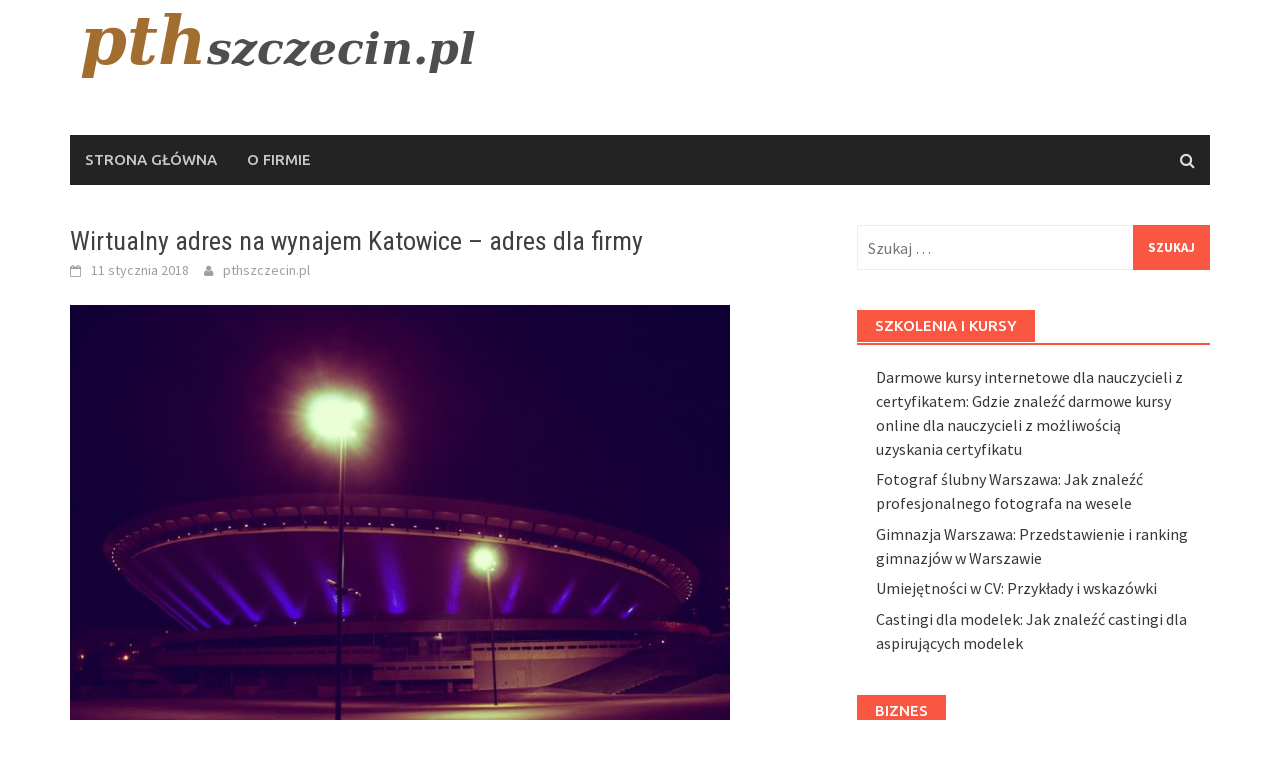

--- FILE ---
content_type: text/html; charset=UTF-8
request_url: https://pthszczecin.pl/wirtualny-adres-na-wynajem-katowice-adres-dla-firmy/
body_size: 79724
content:

<!DOCTYPE html>
<html lang="pl-PL">
<head>
<meta charset="UTF-8">
<meta name="viewport" content="width=device-width, initial-scale=1">
<link rel="profile" href="https://gmpg.org/xfn/11">
<link rel="pingback" href="https://pthszczecin.pl/xmlrpc.php">
<meta name='robots' content='index, follow, max-image-preview:large, max-snippet:-1, max-video-preview:-1' />

	<!-- This site is optimized with the Yoast SEO plugin v26.8 - https://yoast.com/product/yoast-seo-wordpress/ -->
	<title>Wirtualny adres na wynajem Katowice - adres dla firmy - Szkolenia firmowe</title>
	<link rel="canonical" href="https://pthszczecin.pl/wirtualny-adres-na-wynajem-katowice-adres-dla-firmy/" />
	<meta property="og:locale" content="pl_PL" />
	<meta property="og:type" content="article" />
	<meta property="og:title" content="Wirtualny adres na wynajem Katowice - adres dla firmy - Szkolenia firmowe" />
	<meta property="og:description" content="Większość z nas wyobraża sobie założenie firmy poprzez wynajęcie lokalu, w którym będzie można rozpocząć prowadzenie działalności. Obecnie dużą rolę w gospodarce i" />
	<meta property="og:url" content="https://pthszczecin.pl/wirtualny-adres-na-wynajem-katowice-adres-dla-firmy/" />
	<meta property="og:site_name" content="Szkolenia firmowe" />
	<meta property="article:published_time" content="2018-01-11T14:56:05+00:00" />
	<meta property="article:modified_time" content="2018-06-05T13:56:40+00:00" />
	<meta property="og:image" content="https://pthszczecin.pl/wp-content/uploads/2018/06/katowice_1528206986.jpg" />
	<meta property="og:image:width" content="1280" />
	<meta property="og:image:height" content="853" />
	<meta property="og:image:type" content="image/jpeg" />
	<meta name="author" content="pthszczecin.pl" />
	<meta name="twitter:card" content="summary_large_image" />
	<script type="application/ld+json" class="yoast-schema-graph">{"@context":"https://schema.org","@graph":[{"@type":"Article","@id":"https://pthszczecin.pl/wirtualny-adres-na-wynajem-katowice-adres-dla-firmy/#article","isPartOf":{"@id":"https://pthszczecin.pl/wirtualny-adres-na-wynajem-katowice-adres-dla-firmy/"},"author":{"name":"pthszczecin.pl","@id":"https://pthszczecin.pl/#/schema/person/28452502c5135915fb74d3cfa22d43c0"},"headline":"Wirtualny adres na wynajem Katowice &#8211; adres dla firmy","datePublished":"2018-01-11T14:56:05+00:00","dateModified":"2018-06-05T13:56:40+00:00","mainEntityOfPage":{"@id":"https://pthszczecin.pl/wirtualny-adres-na-wynajem-katowice-adres-dla-firmy/"},"wordCount":214,"image":{"@id":"https://pthszczecin.pl/wirtualny-adres-na-wynajem-katowice-adres-dla-firmy/#primaryimage"},"thumbnailUrl":"https://pthszczecin.pl/wp-content/uploads/2018/06/katowice_1528206986.jpg","keywords":["sala konferencyjna warszawa","sale szkoleniowe w centrum","szkolenia autoprezentacja","szkolenia bhp","szkolenia dla branży farmaceutycznej","szkolenia eksperckie","szkolenia handlowe","szkolenia prawo farmaceutyczne","szkolenia techniki sprzedaży","szkolenie administracja","szkolenie negocjacje biznesowe","szkolenie zarządzanie zespołem","trener personalny kurs w krakowie","trener personalny kurs wrocław","wirtualny adres w Krakowie","wynajęcie siedziby firmy kraków","zamknięte sprzedażowe szkolenia dla handlowców i bezrobotnych"],"articleSection":["Biznes"],"inLanguage":"pl-PL"},{"@type":"WebPage","@id":"https://pthszczecin.pl/wirtualny-adres-na-wynajem-katowice-adres-dla-firmy/","url":"https://pthszczecin.pl/wirtualny-adres-na-wynajem-katowice-adres-dla-firmy/","name":"Wirtualny adres na wynajem Katowice - adres dla firmy - Szkolenia firmowe","isPartOf":{"@id":"https://pthszczecin.pl/#website"},"primaryImageOfPage":{"@id":"https://pthszczecin.pl/wirtualny-adres-na-wynajem-katowice-adres-dla-firmy/#primaryimage"},"image":{"@id":"https://pthszczecin.pl/wirtualny-adres-na-wynajem-katowice-adres-dla-firmy/#primaryimage"},"thumbnailUrl":"https://pthszczecin.pl/wp-content/uploads/2018/06/katowice_1528206986.jpg","datePublished":"2018-01-11T14:56:05+00:00","dateModified":"2018-06-05T13:56:40+00:00","author":{"@id":"https://pthszczecin.pl/#/schema/person/28452502c5135915fb74d3cfa22d43c0"},"breadcrumb":{"@id":"https://pthszczecin.pl/wirtualny-adres-na-wynajem-katowice-adres-dla-firmy/#breadcrumb"},"inLanguage":"pl-PL","potentialAction":[{"@type":"ReadAction","target":["https://pthszczecin.pl/wirtualny-adres-na-wynajem-katowice-adres-dla-firmy/"]}]},{"@type":"ImageObject","inLanguage":"pl-PL","@id":"https://pthszczecin.pl/wirtualny-adres-na-wynajem-katowice-adres-dla-firmy/#primaryimage","url":"https://pthszczecin.pl/wp-content/uploads/2018/06/katowice_1528206986.jpg","contentUrl":"https://pthszczecin.pl/wp-content/uploads/2018/06/katowice_1528206986.jpg","width":1280,"height":853,"caption":"tookapic / Pixabay"},{"@type":"BreadcrumbList","@id":"https://pthszczecin.pl/wirtualny-adres-na-wynajem-katowice-adres-dla-firmy/#breadcrumb","itemListElement":[{"@type":"ListItem","position":1,"name":"Strona główna","item":"https://pthszczecin.pl/"},{"@type":"ListItem","position":2,"name":"Wirtualny adres na wynajem Katowice &#8211; adres dla firmy"}]},{"@type":"WebSite","@id":"https://pthszczecin.pl/#website","url":"https://pthszczecin.pl/","name":"Szkolenia firmowe","description":"doradztwo zawodowe","potentialAction":[{"@type":"SearchAction","target":{"@type":"EntryPoint","urlTemplate":"https://pthszczecin.pl/?s={search_term_string}"},"query-input":{"@type":"PropertyValueSpecification","valueRequired":true,"valueName":"search_term_string"}}],"inLanguage":"pl-PL"},{"@type":"Person","@id":"https://pthszczecin.pl/#/schema/person/28452502c5135915fb74d3cfa22d43c0","name":"pthszczecin.pl","image":{"@type":"ImageObject","inLanguage":"pl-PL","@id":"https://pthszczecin.pl/#/schema/person/image/","url":"https://secure.gravatar.com/avatar/bfd83fde509db3de9c690690b87690711d492ee9717552382212a506974c8308?s=96&d=mm&r=g","contentUrl":"https://secure.gravatar.com/avatar/bfd83fde509db3de9c690690b87690711d492ee9717552382212a506974c8308?s=96&d=mm&r=g","caption":"pthszczecin.pl"},"url":"https://pthszczecin.pl/author/pthszczecin-pl/"}]}</script>
	<!-- / Yoast SEO plugin. -->


<link rel='dns-prefetch' href='//fonts.googleapis.com' />
<link rel="alternate" type="application/rss+xml" title="Szkolenia firmowe &raquo; Kanał z wpisami" href="https://pthszczecin.pl/feed/" />
<link rel="alternate" type="application/rss+xml" title="Szkolenia firmowe &raquo; Kanał z komentarzami" href="https://pthszczecin.pl/comments/feed/" />
<link rel="alternate" title="oEmbed (JSON)" type="application/json+oembed" href="https://pthszczecin.pl/wp-json/oembed/1.0/embed?url=https%3A%2F%2Fpthszczecin.pl%2Fwirtualny-adres-na-wynajem-katowice-adres-dla-firmy%2F" />
<link rel="alternate" title="oEmbed (XML)" type="text/xml+oembed" href="https://pthszczecin.pl/wp-json/oembed/1.0/embed?url=https%3A%2F%2Fpthszczecin.pl%2Fwirtualny-adres-na-wynajem-katowice-adres-dla-firmy%2F&#038;format=xml" />
<style id='wp-img-auto-sizes-contain-inline-css' type='text/css'>
img:is([sizes=auto i],[sizes^="auto," i]){contain-intrinsic-size:3000px 1500px}
/*# sourceURL=wp-img-auto-sizes-contain-inline-css */
</style>
<style id='wp-emoji-styles-inline-css' type='text/css'>

	img.wp-smiley, img.emoji {
		display: inline !important;
		border: none !important;
		box-shadow: none !important;
		height: 1em !important;
		width: 1em !important;
		margin: 0 0.07em !important;
		vertical-align: -0.1em !important;
		background: none !important;
		padding: 0 !important;
	}
/*# sourceURL=wp-emoji-styles-inline-css */
</style>
<style id='wp-block-library-inline-css' type='text/css'>
:root{--wp-block-synced-color:#7a00df;--wp-block-synced-color--rgb:122,0,223;--wp-bound-block-color:var(--wp-block-synced-color);--wp-editor-canvas-background:#ddd;--wp-admin-theme-color:#007cba;--wp-admin-theme-color--rgb:0,124,186;--wp-admin-theme-color-darker-10:#006ba1;--wp-admin-theme-color-darker-10--rgb:0,107,160.5;--wp-admin-theme-color-darker-20:#005a87;--wp-admin-theme-color-darker-20--rgb:0,90,135;--wp-admin-border-width-focus:2px}@media (min-resolution:192dpi){:root{--wp-admin-border-width-focus:1.5px}}.wp-element-button{cursor:pointer}:root .has-very-light-gray-background-color{background-color:#eee}:root .has-very-dark-gray-background-color{background-color:#313131}:root .has-very-light-gray-color{color:#eee}:root .has-very-dark-gray-color{color:#313131}:root .has-vivid-green-cyan-to-vivid-cyan-blue-gradient-background{background:linear-gradient(135deg,#00d084,#0693e3)}:root .has-purple-crush-gradient-background{background:linear-gradient(135deg,#34e2e4,#4721fb 50%,#ab1dfe)}:root .has-hazy-dawn-gradient-background{background:linear-gradient(135deg,#faaca8,#dad0ec)}:root .has-subdued-olive-gradient-background{background:linear-gradient(135deg,#fafae1,#67a671)}:root .has-atomic-cream-gradient-background{background:linear-gradient(135deg,#fdd79a,#004a59)}:root .has-nightshade-gradient-background{background:linear-gradient(135deg,#330968,#31cdcf)}:root .has-midnight-gradient-background{background:linear-gradient(135deg,#020381,#2874fc)}:root{--wp--preset--font-size--normal:16px;--wp--preset--font-size--huge:42px}.has-regular-font-size{font-size:1em}.has-larger-font-size{font-size:2.625em}.has-normal-font-size{font-size:var(--wp--preset--font-size--normal)}.has-huge-font-size{font-size:var(--wp--preset--font-size--huge)}.has-text-align-center{text-align:center}.has-text-align-left{text-align:left}.has-text-align-right{text-align:right}.has-fit-text{white-space:nowrap!important}#end-resizable-editor-section{display:none}.aligncenter{clear:both}.items-justified-left{justify-content:flex-start}.items-justified-center{justify-content:center}.items-justified-right{justify-content:flex-end}.items-justified-space-between{justify-content:space-between}.screen-reader-text{border:0;clip-path:inset(50%);height:1px;margin:-1px;overflow:hidden;padding:0;position:absolute;width:1px;word-wrap:normal!important}.screen-reader-text:focus{background-color:#ddd;clip-path:none;color:#444;display:block;font-size:1em;height:auto;left:5px;line-height:normal;padding:15px 23px 14px;text-decoration:none;top:5px;width:auto;z-index:100000}html :where(.has-border-color){border-style:solid}html :where([style*=border-top-color]){border-top-style:solid}html :where([style*=border-right-color]){border-right-style:solid}html :where([style*=border-bottom-color]){border-bottom-style:solid}html :where([style*=border-left-color]){border-left-style:solid}html :where([style*=border-width]){border-style:solid}html :where([style*=border-top-width]){border-top-style:solid}html :where([style*=border-right-width]){border-right-style:solid}html :where([style*=border-bottom-width]){border-bottom-style:solid}html :where([style*=border-left-width]){border-left-style:solid}html :where(img[class*=wp-image-]){height:auto;max-width:100%}:where(figure){margin:0 0 1em}html :where(.is-position-sticky){--wp-admin--admin-bar--position-offset:var(--wp-admin--admin-bar--height,0px)}@media screen and (max-width:600px){html :where(.is-position-sticky){--wp-admin--admin-bar--position-offset:0px}}

/*# sourceURL=wp-block-library-inline-css */
</style><style id='global-styles-inline-css' type='text/css'>
:root{--wp--preset--aspect-ratio--square: 1;--wp--preset--aspect-ratio--4-3: 4/3;--wp--preset--aspect-ratio--3-4: 3/4;--wp--preset--aspect-ratio--3-2: 3/2;--wp--preset--aspect-ratio--2-3: 2/3;--wp--preset--aspect-ratio--16-9: 16/9;--wp--preset--aspect-ratio--9-16: 9/16;--wp--preset--color--black: #000000;--wp--preset--color--cyan-bluish-gray: #abb8c3;--wp--preset--color--white: #ffffff;--wp--preset--color--pale-pink: #f78da7;--wp--preset--color--vivid-red: #cf2e2e;--wp--preset--color--luminous-vivid-orange: #ff6900;--wp--preset--color--luminous-vivid-amber: #fcb900;--wp--preset--color--light-green-cyan: #7bdcb5;--wp--preset--color--vivid-green-cyan: #00d084;--wp--preset--color--pale-cyan-blue: #8ed1fc;--wp--preset--color--vivid-cyan-blue: #0693e3;--wp--preset--color--vivid-purple: #9b51e0;--wp--preset--gradient--vivid-cyan-blue-to-vivid-purple: linear-gradient(135deg,rgb(6,147,227) 0%,rgb(155,81,224) 100%);--wp--preset--gradient--light-green-cyan-to-vivid-green-cyan: linear-gradient(135deg,rgb(122,220,180) 0%,rgb(0,208,130) 100%);--wp--preset--gradient--luminous-vivid-amber-to-luminous-vivid-orange: linear-gradient(135deg,rgb(252,185,0) 0%,rgb(255,105,0) 100%);--wp--preset--gradient--luminous-vivid-orange-to-vivid-red: linear-gradient(135deg,rgb(255,105,0) 0%,rgb(207,46,46) 100%);--wp--preset--gradient--very-light-gray-to-cyan-bluish-gray: linear-gradient(135deg,rgb(238,238,238) 0%,rgb(169,184,195) 100%);--wp--preset--gradient--cool-to-warm-spectrum: linear-gradient(135deg,rgb(74,234,220) 0%,rgb(151,120,209) 20%,rgb(207,42,186) 40%,rgb(238,44,130) 60%,rgb(251,105,98) 80%,rgb(254,248,76) 100%);--wp--preset--gradient--blush-light-purple: linear-gradient(135deg,rgb(255,206,236) 0%,rgb(152,150,240) 100%);--wp--preset--gradient--blush-bordeaux: linear-gradient(135deg,rgb(254,205,165) 0%,rgb(254,45,45) 50%,rgb(107,0,62) 100%);--wp--preset--gradient--luminous-dusk: linear-gradient(135deg,rgb(255,203,112) 0%,rgb(199,81,192) 50%,rgb(65,88,208) 100%);--wp--preset--gradient--pale-ocean: linear-gradient(135deg,rgb(255,245,203) 0%,rgb(182,227,212) 50%,rgb(51,167,181) 100%);--wp--preset--gradient--electric-grass: linear-gradient(135deg,rgb(202,248,128) 0%,rgb(113,206,126) 100%);--wp--preset--gradient--midnight: linear-gradient(135deg,rgb(2,3,129) 0%,rgb(40,116,252) 100%);--wp--preset--font-size--small: 13px;--wp--preset--font-size--medium: 20px;--wp--preset--font-size--large: 36px;--wp--preset--font-size--x-large: 42px;--wp--preset--spacing--20: 0.44rem;--wp--preset--spacing--30: 0.67rem;--wp--preset--spacing--40: 1rem;--wp--preset--spacing--50: 1.5rem;--wp--preset--spacing--60: 2.25rem;--wp--preset--spacing--70: 3.38rem;--wp--preset--spacing--80: 5.06rem;--wp--preset--shadow--natural: 6px 6px 9px rgba(0, 0, 0, 0.2);--wp--preset--shadow--deep: 12px 12px 50px rgba(0, 0, 0, 0.4);--wp--preset--shadow--sharp: 6px 6px 0px rgba(0, 0, 0, 0.2);--wp--preset--shadow--outlined: 6px 6px 0px -3px rgb(255, 255, 255), 6px 6px rgb(0, 0, 0);--wp--preset--shadow--crisp: 6px 6px 0px rgb(0, 0, 0);}:where(.is-layout-flex){gap: 0.5em;}:where(.is-layout-grid){gap: 0.5em;}body .is-layout-flex{display: flex;}.is-layout-flex{flex-wrap: wrap;align-items: center;}.is-layout-flex > :is(*, div){margin: 0;}body .is-layout-grid{display: grid;}.is-layout-grid > :is(*, div){margin: 0;}:where(.wp-block-columns.is-layout-flex){gap: 2em;}:where(.wp-block-columns.is-layout-grid){gap: 2em;}:where(.wp-block-post-template.is-layout-flex){gap: 1.25em;}:where(.wp-block-post-template.is-layout-grid){gap: 1.25em;}.has-black-color{color: var(--wp--preset--color--black) !important;}.has-cyan-bluish-gray-color{color: var(--wp--preset--color--cyan-bluish-gray) !important;}.has-white-color{color: var(--wp--preset--color--white) !important;}.has-pale-pink-color{color: var(--wp--preset--color--pale-pink) !important;}.has-vivid-red-color{color: var(--wp--preset--color--vivid-red) !important;}.has-luminous-vivid-orange-color{color: var(--wp--preset--color--luminous-vivid-orange) !important;}.has-luminous-vivid-amber-color{color: var(--wp--preset--color--luminous-vivid-amber) !important;}.has-light-green-cyan-color{color: var(--wp--preset--color--light-green-cyan) !important;}.has-vivid-green-cyan-color{color: var(--wp--preset--color--vivid-green-cyan) !important;}.has-pale-cyan-blue-color{color: var(--wp--preset--color--pale-cyan-blue) !important;}.has-vivid-cyan-blue-color{color: var(--wp--preset--color--vivid-cyan-blue) !important;}.has-vivid-purple-color{color: var(--wp--preset--color--vivid-purple) !important;}.has-black-background-color{background-color: var(--wp--preset--color--black) !important;}.has-cyan-bluish-gray-background-color{background-color: var(--wp--preset--color--cyan-bluish-gray) !important;}.has-white-background-color{background-color: var(--wp--preset--color--white) !important;}.has-pale-pink-background-color{background-color: var(--wp--preset--color--pale-pink) !important;}.has-vivid-red-background-color{background-color: var(--wp--preset--color--vivid-red) !important;}.has-luminous-vivid-orange-background-color{background-color: var(--wp--preset--color--luminous-vivid-orange) !important;}.has-luminous-vivid-amber-background-color{background-color: var(--wp--preset--color--luminous-vivid-amber) !important;}.has-light-green-cyan-background-color{background-color: var(--wp--preset--color--light-green-cyan) !important;}.has-vivid-green-cyan-background-color{background-color: var(--wp--preset--color--vivid-green-cyan) !important;}.has-pale-cyan-blue-background-color{background-color: var(--wp--preset--color--pale-cyan-blue) !important;}.has-vivid-cyan-blue-background-color{background-color: var(--wp--preset--color--vivid-cyan-blue) !important;}.has-vivid-purple-background-color{background-color: var(--wp--preset--color--vivid-purple) !important;}.has-black-border-color{border-color: var(--wp--preset--color--black) !important;}.has-cyan-bluish-gray-border-color{border-color: var(--wp--preset--color--cyan-bluish-gray) !important;}.has-white-border-color{border-color: var(--wp--preset--color--white) !important;}.has-pale-pink-border-color{border-color: var(--wp--preset--color--pale-pink) !important;}.has-vivid-red-border-color{border-color: var(--wp--preset--color--vivid-red) !important;}.has-luminous-vivid-orange-border-color{border-color: var(--wp--preset--color--luminous-vivid-orange) !important;}.has-luminous-vivid-amber-border-color{border-color: var(--wp--preset--color--luminous-vivid-amber) !important;}.has-light-green-cyan-border-color{border-color: var(--wp--preset--color--light-green-cyan) !important;}.has-vivid-green-cyan-border-color{border-color: var(--wp--preset--color--vivid-green-cyan) !important;}.has-pale-cyan-blue-border-color{border-color: var(--wp--preset--color--pale-cyan-blue) !important;}.has-vivid-cyan-blue-border-color{border-color: var(--wp--preset--color--vivid-cyan-blue) !important;}.has-vivid-purple-border-color{border-color: var(--wp--preset--color--vivid-purple) !important;}.has-vivid-cyan-blue-to-vivid-purple-gradient-background{background: var(--wp--preset--gradient--vivid-cyan-blue-to-vivid-purple) !important;}.has-light-green-cyan-to-vivid-green-cyan-gradient-background{background: var(--wp--preset--gradient--light-green-cyan-to-vivid-green-cyan) !important;}.has-luminous-vivid-amber-to-luminous-vivid-orange-gradient-background{background: var(--wp--preset--gradient--luminous-vivid-amber-to-luminous-vivid-orange) !important;}.has-luminous-vivid-orange-to-vivid-red-gradient-background{background: var(--wp--preset--gradient--luminous-vivid-orange-to-vivid-red) !important;}.has-very-light-gray-to-cyan-bluish-gray-gradient-background{background: var(--wp--preset--gradient--very-light-gray-to-cyan-bluish-gray) !important;}.has-cool-to-warm-spectrum-gradient-background{background: var(--wp--preset--gradient--cool-to-warm-spectrum) !important;}.has-blush-light-purple-gradient-background{background: var(--wp--preset--gradient--blush-light-purple) !important;}.has-blush-bordeaux-gradient-background{background: var(--wp--preset--gradient--blush-bordeaux) !important;}.has-luminous-dusk-gradient-background{background: var(--wp--preset--gradient--luminous-dusk) !important;}.has-pale-ocean-gradient-background{background: var(--wp--preset--gradient--pale-ocean) !important;}.has-electric-grass-gradient-background{background: var(--wp--preset--gradient--electric-grass) !important;}.has-midnight-gradient-background{background: var(--wp--preset--gradient--midnight) !important;}.has-small-font-size{font-size: var(--wp--preset--font-size--small) !important;}.has-medium-font-size{font-size: var(--wp--preset--font-size--medium) !important;}.has-large-font-size{font-size: var(--wp--preset--font-size--large) !important;}.has-x-large-font-size{font-size: var(--wp--preset--font-size--x-large) !important;}
/*# sourceURL=global-styles-inline-css */
</style>

<style id='classic-theme-styles-inline-css' type='text/css'>
/*! This file is auto-generated */
.wp-block-button__link{color:#fff;background-color:#32373c;border-radius:9999px;box-shadow:none;text-decoration:none;padding:calc(.667em + 2px) calc(1.333em + 2px);font-size:1.125em}.wp-block-file__button{background:#32373c;color:#fff;text-decoration:none}
/*# sourceURL=/wp-includes/css/classic-themes.min.css */
</style>
<link rel='stylesheet' id='font-awesome-css' href='https://pthszczecin.pl/wp-content/themes/awaken/css/font-awesome.min.css?ver=4.4.0' type='text/css' media='all' />
<link rel='stylesheet' id='bootstrap.css-css' href='https://pthszczecin.pl/wp-content/themes/awaken/css/bootstrap.min.css?ver=all' type='text/css' media='all' />
<link rel='stylesheet' id='awaken-style-css' href='https://pthszczecin.pl/wp-content/themes/awaken-child/style.css?ver=6.9' type='text/css' media='all' />
<link rel='stylesheet' id='awaken-fonts-css' href='//fonts.googleapis.com/css?family=Ubuntu%3A400%2C500%7CSource+Sans+Pro%3A400%2C600%2C700%2C400italic%7CRoboto+Condensed%3A400italic%2C700%2C400&#038;subset=latin%2Clatin-ext' type='text/css' media='all' />
<link rel='stylesheet' id='add-flex-css-css' href='https://pthszczecin.pl/wp-content/themes/awaken/css/flexslider.css?ver=6.9' type='text/css' media='screen' />
<link rel='stylesheet' id='arpw-style-css' href='https://pthszczecin.pl/wp-content/plugins/advanced-random-posts-widget/assets/css/arpw-frontend.css?ver=6.9' type='text/css' media='all' />
<link rel='stylesheet' id='yarppRelatedCss-css' href='https://pthszczecin.pl/wp-content/plugins/yet-another-related-posts-plugin/style/related.css?ver=5.30.11' type='text/css' media='all' />
<script type="text/javascript" src="https://pthszczecin.pl/wp-includes/js/jquery/jquery.min.js?ver=3.7.1" id="jquery-core-js"></script>
<script type="text/javascript" src="https://pthszczecin.pl/wp-includes/js/jquery/jquery-migrate.min.js?ver=3.4.1" id="jquery-migrate-js"></script>
<script type="text/javascript" src="https://pthszczecin.pl/wp-content/themes/awaken/js/scripts.js?ver=6.9" id="awaken-scripts-js"></script>
<link rel="https://api.w.org/" href="https://pthszczecin.pl/wp-json/" /><link rel="alternate" title="JSON" type="application/json" href="https://pthszczecin.pl/wp-json/wp/v2/posts/81" /><link rel="EditURI" type="application/rsd+xml" title="RSD" href="https://pthszczecin.pl/xmlrpc.php?rsd" />
<meta name="generator" content="WordPress 6.9" />
<link rel='shortlink' href='https://pthszczecin.pl/?p=81' />
<!-- Analytics by WP Statistics - https://wp-statistics.com -->
<style></style><style type="text/css">.recentcomments a{display:inline !important;padding:0 !important;margin:0 !important;}</style></head>

<body data-rsssl=1 class="wp-singular post-template-default single single-post postid-81 single-format-standard wp-theme-awaken wp-child-theme-awaken-child">
<div id="page" class="hfeed site">
	<a class="skip-link screen-reader-text" href="#content">Skip to content</a>
	<header id="masthead" class="site-header" role="banner">
		
	
	<div class="site-branding">
		<div class="container">
			<div class="site-brand-container">
										<div class="site-logo">
							<a href="https://pthszczecin.pl/" rel="home"><img src="https://pthszczecin.pl/wp-content/uploads/2018/06/logo.png" alt="Szkolenia firmowe"></a>
						</div>
								</div><!-- .site-brand-container -->
						
		</div>
	</div>

	<div class="container">
		<div class="awaken-navigation-container">
			<nav id="site-navigation" class="main-navigation cl-effect-10" role="navigation">
				<div class="menu"><ul>
<li ><a href="https://pthszczecin.pl/">Strona główna</a></li><li class="page_item page-item-93"><a href="https://pthszczecin.pl/o-firmie/">O firmie</a></li>
</ul></div>
			</nav><!-- #site-navigation -->
			<a href="#" class="navbutton" id="main-nav-button">Main Menu</a>
			<div class="responsive-mainnav"></div>

							<div class="awaken-search-button-icon"></div>
				<div class="awaken-search-box-container">
					<div class="awaken-search-box">
						<form action="https://pthszczecin.pl/" id="awaken-search-form" method="get">
							<input type="text" value="" name="s" id="s" />
							<input type="submit" value="Search" />
						</form>
					</div><!-- th-search-box -->
				</div><!-- .th-search-box-container -->
			
		</div><!-- .awaken-navigation-container-->
	</div><!-- .container -->
	</header><!-- #masthead -->

	<div id="content" class="site-content">
		<div class="container">

	<div class="row">
<div class="col-xs-12 col-sm-12 col-md-8 ">
	<div id="primary" class="content-area">
		<main id="main" class="site-main" role="main">

		
			
<article id="post-81" class="post-81 post type-post status-publish format-standard has-post-thumbnail hentry category-biznes tag-sala-konferencyjna-warszawa tag-sale-szkoleniowe-w-centrum tag-szkolenia-autoprezentacja tag-szkolenia-bhp tag-szkolenia-dla-branzy-farmaceutycznej tag-szkolenia-eksperckie tag-szkolenia-handlowe tag-szkolenia-prawo-farmaceutyczne tag-szkolenia-techniki-sprzedazy tag-szkolenie-administracja tag-szkolenie-negocjacje-biznesowe tag-szkolenie-zarzadzanie-zespolem tag-trener-personalny-kurs-w-krakowie tag-trener-personalny-kurs-wroclaw tag-wirtualny-adres-w-krakowie tag-wynajecie-siedziby-firmy-krakow tag-zamkniete-sprzedazowe-szkolenia-dla-handlowcow-i-bezrobotnych">
	<header class="single-entry-header">
		<h1 class="single-entry-title entry-title">Wirtualny adres na wynajem Katowice &#8211; adres dla firmy</h1>
		<div class="single-entry-meta">
			<span class="posted-on"><a href="https://pthszczecin.pl/wirtualny-adres-na-wynajem-katowice-adres-dla-firmy/" rel="bookmark"><time class="entry-date published" datetime="2018-01-11T15:56:05+01:00">11 stycznia 2018</time><time class="updated" datetime="2018-06-05T15:56:40+02:00">5 czerwca 2018</time></a></span><span class="byline"><span class="author vcard"><a class="url fn n" href="https://pthszczecin.pl/author/pthszczecin-pl/">pthszczecin.pl</a></span></span>					</div><!-- .entry-meta -->
	</header><!-- .entry-header -->

				<div class="article-featured-image">
				<img width="660" height="440" src="https://pthszczecin.pl/wp-content/uploads/2018/06/katowice_1528206986.jpg" class="attachment-featured-slider size-featured-slider wp-post-image" alt="" decoding="async" fetchpriority="high" srcset="https://pthszczecin.pl/wp-content/uploads/2018/06/katowice_1528206986.jpg 1280w, https://pthszczecin.pl/wp-content/uploads/2018/06/katowice_1528206986-300x200.jpg 300w, https://pthszczecin.pl/wp-content/uploads/2018/06/katowice_1528206986-768x512.jpg 768w, https://pthszczecin.pl/wp-content/uploads/2018/06/katowice_1528206986-1024x682.jpg 1024w" sizes="(max-width: 660px) 100vw, 660px" />			</div>
			
	<div class="entry-content">
		<p>Większość z nas wyobraża sobie założenie firmy poprzez wynajęcie lokalu, w którym będzie można rozpocząć prowadzenie działalności. Obecnie dużą rolę w gospodarce i biznesie odgrywa internet i to właśnie tu coraz więcej firm ma swoją siedzibę. Wirtualny adres na wynajem staje się coraz częściej wykorzystywanym rozwiązaniem wśród młodych przedsiębiorców, którzy dopiero rozpoczynają prowadzenie swojej działalności. Jest to bardzo wygodne, a co najważniejsze bardziej korzystne pod względem finansowym rozwiązaniem.</p>
<p>&nbsp;</p>
<p>Adres dla firmy znajdować się będzie w określonym mieście takim jak Katowice. Jednak biuro nie będzie istniało w sposób materialny, to znaczy, że nie będziemy mieli pomieszczenia, w którym umieścimy piękne biurko oraz będziemy przyjmować klientów. Wszystko będzie odbywało się w sposób wirtualny. Jest to ciekawy pomysł, z którego warto skorzystać, jednak najpierw należy dokładnie zapoznać się z zasadami działania tego rozwiązania. Uwzględniając swoje potrzeby i oczekiwania, a także kierunek w jakim prowadzona będzie nasza działalności, musimy zdecydować o korzyściach takiego rozwiązania.</p>
<div class='yarpp yarpp-related yarpp-related-website yarpp-template-list'>
<!-- YARPP List -->
<h3>Podobne wpisy w tym temacie:</h3><ol>
<li><a href="https://pthszczecin.pl/wirtualne-biuro-wirtualny-adres-katowice-cena/" rel="bookmark" title="Wirtualne biuro &#8211; wirtualny adres Katowice cena">Wirtualne biuro &#8211; wirtualny adres Katowice cena</a> <small>Nowoczesne rozwiązania dla firm stają się obecnie coraz bardziej powszechne. Wprowadzane jest coraz więcej wynalazków, które wcześniej nie były wykorzystywane w załatwianiu...</small></li>
<li><a href="https://pthszczecin.pl/szkolenia-negocjacje-handlowe-i-zakupowe/" rel="bookmark" title="Szkolenia negocjacje handlowe i zakupowe">Szkolenia negocjacje handlowe i zakupowe</a> <small>W prowadzeniu sklepu najważniejsza jest umiejętność nakłonienia klienta do dokonania zakupu prezentowanego przez nas towaru. Jest to jednak zadanie, które wymaga od...</small></li>
<li><a href="https://pthszczecin.pl/szkolenia-dla-farmaceutow-szkolenia-dla-branzy-farmaceutycznej/" rel="bookmark" title="Szkolenia dla farmaceutów. Szkolenia dla branży farmaceutycznej">Szkolenia dla farmaceutów. Szkolenia dla branży farmaceutycznej</a> <small>Praca w dziedzinie farmacji jest zajęciem, które wymaga stałego doszkalania. Jest to dziedzina gwałtownie się rozwijająca, ponieważ na rynek wprowadzane są ciągle...</small></li>
<li><a href="https://pthszczecin.pl/centrum-szkoleniowe-wwarszawa-szkolenia-bhp/" rel="bookmark" title="Centrum szkoleniowe Warszawa: szkolenia bhp">Centrum szkoleniowe Warszawa: szkolenia bhp</a> <small>Obowiązkiem każdego pracodawcy, który decyduje się na zatrudnienie nowych osób do swojego zespołu jest przeprowadzenie szkolenia bhp. Dzięki temu nowe osoby zyskują...</small></li>
</ol>
</div>
			</div><!-- .entry-content -->

	<footer class="single-entry-footer">
		<div class="categorized-under">Posted Under</div><div class="awaken-category-list"><a href="https://pthszczecin.pl/kategoria/biznes/" rel="category tag">Biznes</a></div><div class="clearfix"></div><div class="tagged-under">Tagged</div><div class="awaken-tag-list"><a href="https://pthszczecin.pl/zagadnienie/sala-konferencyjna-warszawa/" rel="tag">sala konferencyjna warszawa</a> <a href="https://pthszczecin.pl/zagadnienie/sale-szkoleniowe-w-centrum/" rel="tag">sale szkoleniowe w centrum</a> <a href="https://pthszczecin.pl/zagadnienie/szkolenia-autoprezentacja/" rel="tag">szkolenia autoprezentacja</a> <a href="https://pthszczecin.pl/zagadnienie/szkolenia-bhp/" rel="tag">szkolenia bhp</a> <a href="https://pthszczecin.pl/zagadnienie/szkolenia-dla-branzy-farmaceutycznej/" rel="tag">szkolenia dla branży farmaceutycznej</a> <a href="https://pthszczecin.pl/zagadnienie/szkolenia-eksperckie/" rel="tag">szkolenia eksperckie</a> <a href="https://pthszczecin.pl/zagadnienie/szkolenia-handlowe/" rel="tag">szkolenia handlowe</a> <a href="https://pthszczecin.pl/zagadnienie/szkolenia-prawo-farmaceutyczne/" rel="tag">szkolenia prawo farmaceutyczne</a> <a href="https://pthszczecin.pl/zagadnienie/szkolenia-techniki-sprzedazy/" rel="tag">szkolenia techniki sprzedaży</a> <a href="https://pthszczecin.pl/zagadnienie/szkolenie-administracja/" rel="tag">szkolenie administracja</a> <a href="https://pthszczecin.pl/zagadnienie/szkolenie-negocjacje-biznesowe/" rel="tag">szkolenie negocjacje biznesowe</a> <a href="https://pthszczecin.pl/zagadnienie/szkolenie-zarzadzanie-zespolem/" rel="tag">szkolenie zarządzanie zespołem</a> <a href="https://pthszczecin.pl/zagadnienie/trener-personalny-kurs-w-krakowie/" rel="tag">trener personalny kurs w krakowie</a> <a href="https://pthszczecin.pl/zagadnienie/trener-personalny-kurs-wroclaw/" rel="tag">trener personalny kurs wrocław</a> <a href="https://pthszczecin.pl/zagadnienie/wirtualny-adres-w-krakowie/" rel="tag">wirtualny adres w Krakowie</a> <a href="https://pthszczecin.pl/zagadnienie/wynajecie-siedziby-firmy-krakow/" rel="tag">wynajęcie siedziby firmy kraków</a> <a href="https://pthszczecin.pl/zagadnienie/zamkniete-sprzedazowe-szkolenia-dla-handlowcow-i-bezrobotnych/" rel="tag">zamknięte sprzedażowe szkolenia dla handlowców i bezrobotnych</a></div><div class="clearfix"></div>
	</footer><!-- .entry-footer -->
</article><!-- #post-## -->

				<nav class="navigation post-navigation" role="navigation">
		<h1 class="screen-reader-text">Post navigation</h1>
		<div class="nav-links">
			<div class="nav-previous"><a href="https://pthszczecin.pl/wynajecie-siedziby-firmy-krakow-wirtualny-adres-warszawa/" rel="prev">Wynajęcie siedziby firmy Kraków, wirtualny adres Warszawa</a></div><div class="nav-next"><a href="https://pthszczecin.pl/wirtualna-siedziba-firm-firma-bez-biura-wirtualny-adres-firmy-wirtualne-biuro-warszawa-cennik/" rel="next">Wirtualna siedziba firm &#8211; Firma bez biura. Wirtualny adres firmy, wirtualne biuro Warszawa cennik</a></div>		</div><!-- .nav-links -->
	</nav><!-- .navigation -->
	
			
		
		</main><!-- #main -->
	</div><!-- #primary -->
</div><!-- .bootstrap cols -->
<div class="col-xs-12 col-sm-6 col-md-4">
	
<div id="secondary" class="main-widget-area" role="complementary">
	<aside id="search-2" class="widget widget_search"><form role="search" method="get" class="search-form" action="https://pthszczecin.pl/">
				<label>
					<span class="screen-reader-text">Szukaj:</span>
					<input type="search" class="search-field" placeholder="Szukaj &hellip;" value="" name="s" />
				</label>
				<input type="submit" class="search-submit" value="Szukaj" />
			</form></aside><aside id="arpw-widget-2" class="widget arpw-widget-random"><div class="widget-title-container"><h3 class="widget-title">Szkolenia i kursy</h3></div><div class="arpw-random-post "><ul class="arpw-ul"><li class="arpw-li arpw-clearfix"><a class="arpw-title" href="https://pthszczecin.pl/darmowe-kursy-internetowe-dla-nauczycieli-z-certyfikatem-gdzie-znalezc-darmowe-kursy-online-dla-nauczycieli-z-mozliwoscia-uzyskania-certyfikatu/" rel="bookmark">Darmowe kursy internetowe dla nauczycieli z certyfikatem: Gdzie znaleźć darmowe kursy online dla nauczycieli z możliwością uzyskania certyfikatu</a></li><li class="arpw-li arpw-clearfix"><a class="arpw-title" href="https://pthszczecin.pl/fotograf-slubny-warszawa-jak-znalezc-profesjonalnego-fotografa-na-wesele/" rel="bookmark">Fotograf ślubny Warszawa: Jak znaleźć profesjonalnego fotografa na wesele</a></li><li class="arpw-li arpw-clearfix"><a class="arpw-title" href="https://pthszczecin.pl/gimnazja-warszawa-przedstawienie-i-ranking-gimnazjow-w-warszawie/" rel="bookmark">Gimnazja Warszawa: Przedstawienie i ranking gimnazjów w Warszawie</a></li><li class="arpw-li arpw-clearfix"><a class="arpw-title" href="https://pthszczecin.pl/umiejetnosci-w-cv-przyklady-i-wskazowki/" rel="bookmark">Umiejętności w CV: Przykłady i wskazówki</a></li><li class="arpw-li arpw-clearfix"><a class="arpw-title" href="https://pthszczecin.pl/castingi-dla-modelek-jak-znalezc-castingi-dla-aspirujacych-modelek/" rel="bookmark">Castingi dla modelek: Jak znaleźć castingi dla aspirujących modelek</a></li></ul></div><!-- Generated by https://wordpress.org/plugins/advanced-random-posts-widget/ --></aside><aside id="execphp-2" class="widget widget_execphp">			<div class="execphpwidget"></div>
		</aside><aside id="arpw-widget-3" class="widget arpw-widget-random"><div class="widget-title-container"><h3 class="widget-title">Biznes</h3></div><div class="arpw-random-post "><ul class="arpw-ul"><li class="arpw-li arpw-clearfix"><a class="arpw-title" href="https://pthszczecin.pl/jak-budowac-marke-osobista-kluczowe-kroki-i-strategie/" rel="bookmark">Jak budować markę osobistą: Kluczowe kroki i strategie</a></li><li class="arpw-li arpw-clearfix"><a class="arpw-title" href="https://pthszczecin.pl/jak-budowac-marke-firmy-kluczowe-zasady-i-strategie-brandingowe/" rel="bookmark">Jak budować markę firmy: Kluczowe zasady i strategie brandingowe</a></li><li class="arpw-li arpw-clearfix"><a class="arpw-title" href="https://pthszczecin.pl/strategie-marketingowe-dla-malych-firm-jak-zdobyc-i-utrzymac-klientow/" rel="bookmark">Strategie marketingowe dla małych firm: Jak zdobyć i utrzymać klientów?</a></li><li class="arpw-li arpw-clearfix"><a class="arpw-title" href="https://pthszczecin.pl/innowacje-w-biznesie-spolecznym-jak-wprowadzac-pozytywne-zmiany-spoleczne/" rel="bookmark">Innowacje w biznesie społecznym: Jak wprowadzać pozytywne zmiany społeczne?</a></li><li class="arpw-li arpw-clearfix"><a class="arpw-title" href="https://pthszczecin.pl/szkolenia-menadzerskie-praca-managera-szkolenia-kadra-zarzadzajaca/" rel="bookmark">Szkolenia menadżerskie &#8211; Praca managera. Szkolenia kadra zarządzająca</a></li></ul></div><!-- Generated by https://wordpress.org/plugins/advanced-random-posts-widget/ --></aside>
		<aside id="recent-posts-2" class="widget widget_recent_entries">
		<div class="widget-title-container"><h3 class="widget-title">Ostatnie wpisy</h3></div>
		<ul>
											<li>
					<a href="https://pthszczecin.pl/odkryj-niezwykle-swiaty-z-puzzle-500-przestrzen-kosmiczna-castor-i-puzzle-1000-sweet-water-bridge-by-weirs-6000-0834-eurographics/">Odkryj Niezwykłe Światy z Puzzle 500 Przestrzeń kosmiczna CASTOR i Puzzle 1000 Sweet Water Bridge by Weirs 6000-0834 Eurographics!</a>
									</li>
											<li>
					<a href="https://pthszczecin.pl/efektywnosc-kabli-chlodzonych-woda-w-aplikacjach-przemyslowych/">Efektywność kabli chłodzonych wodą w aplikacjach przemysłowych</a>
									</li>
											<li>
					<a href="https://pthszczecin.pl/jak-napisac-skuteczna-rozprawke-przewodnik-dla-uczniow-i-studentow/">Jak napisać skuteczną rozprawkę: Przewodnik dla uczniów i studentów</a>
									</li>
											<li>
					<a href="https://pthszczecin.pl/studia-zarzadzanie-w-warszawie-czyli-doskonaly-wybor-dla-menedzerow/">Studia zarządzanie w Warszawie, czyli doskonały wybór dla menedżerów</a>
									</li>
											<li>
					<a href="https://pthszczecin.pl/realistyczne-oczekiwania-w-inwestowaniu-w-akcje-online/">Realistyczne oczekiwania w inwestowaniu w akcje online</a>
									</li>
					</ul>

		</aside><aside id="recent-comments-2" class="widget widget_recent_comments"><div class="widget-title-container"><h3 class="widget-title">Najnowsze komentarze</h3></div><ul id="recentcomments"></ul></aside><aside id="execphp-3" class="widget widget_execphp">			<div class="execphpwidget"></div>
		</aside><aside id="archives-2" class="widget widget_archive"><div class="widget-title-container"><h3 class="widget-title">Archiwa</h3></div>
			<ul>
					<li><a href='https://pthszczecin.pl/2024/04/'>kwiecień 2024</a></li>
	<li><a href='https://pthszczecin.pl/2024/03/'>marzec 2024</a></li>
	<li><a href='https://pthszczecin.pl/2024/02/'>luty 2024</a></li>
	<li><a href='https://pthszczecin.pl/2024/01/'>styczeń 2024</a></li>
	<li><a href='https://pthszczecin.pl/2023/09/'>wrzesień 2023</a></li>
	<li><a href='https://pthszczecin.pl/2022/04/'>kwiecień 2022</a></li>
	<li><a href='https://pthszczecin.pl/2022/03/'>marzec 2022</a></li>
	<li><a href='https://pthszczecin.pl/2022/02/'>luty 2022</a></li>
	<li><a href='https://pthszczecin.pl/2022/01/'>styczeń 2022</a></li>
	<li><a href='https://pthszczecin.pl/2021/12/'>grudzień 2021</a></li>
	<li><a href='https://pthszczecin.pl/2021/11/'>listopad 2021</a></li>
	<li><a href='https://pthszczecin.pl/2021/10/'>październik 2021</a></li>
	<li><a href='https://pthszczecin.pl/2021/09/'>wrzesień 2021</a></li>
	<li><a href='https://pthszczecin.pl/2021/08/'>sierpień 2021</a></li>
	<li><a href='https://pthszczecin.pl/2021/07/'>lipiec 2021</a></li>
	<li><a href='https://pthszczecin.pl/2021/06/'>czerwiec 2021</a></li>
	<li><a href='https://pthszczecin.pl/2021/05/'>maj 2021</a></li>
	<li><a href='https://pthszczecin.pl/2021/04/'>kwiecień 2021</a></li>
	<li><a href='https://pthszczecin.pl/2021/03/'>marzec 2021</a></li>
	<li><a href='https://pthszczecin.pl/2021/02/'>luty 2021</a></li>
	<li><a href='https://pthszczecin.pl/2021/01/'>styczeń 2021</a></li>
	<li><a href='https://pthszczecin.pl/2020/12/'>grudzień 2020</a></li>
	<li><a href='https://pthszczecin.pl/2020/11/'>listopad 2020</a></li>
	<li><a href='https://pthszczecin.pl/2020/10/'>październik 2020</a></li>
	<li><a href='https://pthszczecin.pl/2020/09/'>wrzesień 2020</a></li>
	<li><a href='https://pthszczecin.pl/2020/08/'>sierpień 2020</a></li>
	<li><a href='https://pthszczecin.pl/2020/07/'>lipiec 2020</a></li>
	<li><a href='https://pthszczecin.pl/2020/06/'>czerwiec 2020</a></li>
	<li><a href='https://pthszczecin.pl/2020/05/'>maj 2020</a></li>
	<li><a href='https://pthszczecin.pl/2020/04/'>kwiecień 2020</a></li>
	<li><a href='https://pthszczecin.pl/2020/03/'>marzec 2020</a></li>
	<li><a href='https://pthszczecin.pl/2020/02/'>luty 2020</a></li>
	<li><a href='https://pthszczecin.pl/2019/08/'>sierpień 2019</a></li>
	<li><a href='https://pthszczecin.pl/2019/04/'>kwiecień 2019</a></li>
	<li><a href='https://pthszczecin.pl/2019/01/'>styczeń 2019</a></li>
	<li><a href='https://pthszczecin.pl/2018/09/'>wrzesień 2018</a></li>
	<li><a href='https://pthszczecin.pl/2018/06/'>czerwiec 2018</a></li>
	<li><a href='https://pthszczecin.pl/2018/05/'>maj 2018</a></li>
	<li><a href='https://pthszczecin.pl/2018/04/'>kwiecień 2018</a></li>
	<li><a href='https://pthszczecin.pl/2018/03/'>marzec 2018</a></li>
	<li><a href='https://pthszczecin.pl/2018/02/'>luty 2018</a></li>
	<li><a href='https://pthszczecin.pl/2018/01/'>styczeń 2018</a></li>
	<li><a href='https://pthszczecin.pl/2017/08/'>sierpień 2017</a></li>
	<li><a href='https://pthszczecin.pl/2017/07/'>lipiec 2017</a></li>
	<li><a href='https://pthszczecin.pl/2017/06/'>czerwiec 2017</a></li>
			</ul>

			</aside><aside id="categories-2" class="widget widget_categories"><div class="widget-title-container"><h3 class="widget-title">Kategorie</h3></div>
			<ul>
					<li class="cat-item cat-item-55"><a href="https://pthszczecin.pl/kategoria/biznes/">Biznes</a>
</li>
	<li class="cat-item cat-item-2"><a href="https://pthszczecin.pl/kategoria/szkolenia-i-kursy/">Szkolenia i kursy</a>
</li>
	<li class="cat-item cat-item-56"><a href="https://pthszczecin.pl/kategoria/tematy-inne/">Tematy inne</a>
</li>
			</ul>

			</aside><aside id="execphp-4" class="widget widget_execphp">			<div class="execphpwidget"></div>
		</aside><aside id="arpw-widget-4" class="widget arpw-widget-random"><div class="widget-title-container"><h3 class="widget-title">Przeczytaj</h3></div><div class="arpw-random-post "><ul class="arpw-ul"><li class="arpw-li arpw-clearfix"><a href="https://pthszczecin.pl/kursy-fotograficzne-dla-poczatkujacych-jak-doskonalic-umiejetnosci-w-fotografii/"  rel="bookmark"><img width="50" height="33" src="https://pthszczecin.pl/wp-content/uploads/2018/06/konferencja_1528205721.jpg" class="arpw-thumbnail alignleft wp-post-image" alt="Kursy fotograficzne dla początkujących: Jak doskonalić umiejętności w fotografii" decoding="async" loading="lazy" srcset="https://pthszczecin.pl/wp-content/uploads/2018/06/konferencja_1528205721.jpg 1280w, https://pthszczecin.pl/wp-content/uploads/2018/06/konferencja_1528205721-300x200.jpg 300w, https://pthszczecin.pl/wp-content/uploads/2018/06/konferencja_1528205721-768x512.jpg 768w, https://pthszczecin.pl/wp-content/uploads/2018/06/konferencja_1528205721-1024x682.jpg 1024w" sizes="auto, (max-width: 50px) 100vw, 50px" /></a><a class="arpw-title" href="https://pthszczecin.pl/kursy-fotograficzne-dla-poczatkujacych-jak-doskonalic-umiejetnosci-w-fotografii/" rel="bookmark">Kursy fotograficzne dla początkujących: Jak doskonalić umiejętności w fotografii</a><div class="arpw-summary">Kursy fotograficzne dla początkujących: Jak doskonalić umiejętności w fotografii W dzisiejszych czasach, fotografowanie stało się syntezą sztuki i nauki, a &hellip;</div></li><li class="arpw-li arpw-clearfix"><a href="https://pthszczecin.pl/wygoda-wyglad-i-koncentracja-krzesla-do-sali-konferencyjnej-na-co-zwrocic-uwage-przy-wyborze/"  rel="bookmark"><img width="50" height="33" src="https://pthszczecin.pl/wp-content/uploads/2019/06/krzesła_1559544811.jpg" class="arpw-thumbnail alignleft wp-post-image" alt="Wygoda, wygląd i koncentracja. Krzesła do sali konferencyjnej &#8211; na co zwrócić uwagę przy wyborze?" decoding="async" loading="lazy" srcset="https://pthszczecin.pl/wp-content/uploads/2019/06/krzesła_1559544811.jpg 1280w, https://pthszczecin.pl/wp-content/uploads/2019/06/krzesła_1559544811-300x200.jpg 300w, https://pthszczecin.pl/wp-content/uploads/2019/06/krzesła_1559544811-768x512.jpg 768w, https://pthszczecin.pl/wp-content/uploads/2019/06/krzesła_1559544811-1024x682.jpg 1024w" sizes="auto, (max-width: 50px) 100vw, 50px" /></a><a class="arpw-title" href="https://pthszczecin.pl/wygoda-wyglad-i-koncentracja-krzesla-do-sali-konferencyjnej-na-co-zwrocic-uwage-przy-wyborze/" rel="bookmark">Wygoda, wygląd i koncentracja. Krzesła do sali konferencyjnej &#8211; na co zwrócić uwagę przy wyborze?</a><div class="arpw-summary">Wielogodzinne szkolenia potrafią być prawdziwą zmorą. Często nawet pomimo szczerych chęci trudno się na nich skupić. Statystyka pokazuje, że nasza &hellip;</div></li><li class="arpw-li arpw-clearfix"><a href="https://pthszczecin.pl/dodawanie-i-odejmowanie-w-zakresie-10-sposoby-na-nauke-dodawania-i-odejmowania-w-zakresie-10/"  rel="bookmark"><img width="50" height="50" src="https://pthszczecin.pl/wp-content/uploads/2023/06/businessman-holding-virtual-cloud-computing-transfer-data-information-upload-download-application-technology-transformation-concept-50x50.jpg" class="arpw-thumbnail alignleft wp-post-image" alt="Dodawanie i odejmowanie w zakresie 10: Sposoby na naukę dodawania i odejmowania w zakresie 10" decoding="async" loading="lazy" srcset="https://pthszczecin.pl/wp-content/uploads/2023/06/businessman-holding-virtual-cloud-computing-transfer-data-information-upload-download-application-technology-transformation-concept-50x50.jpg 50w, https://pthszczecin.pl/wp-content/uploads/2023/06/businessman-holding-virtual-cloud-computing-transfer-data-information-upload-download-application-technology-transformation-concept-150x150.jpg 150w, https://pthszczecin.pl/wp-content/uploads/2023/06/businessman-holding-virtual-cloud-computing-transfer-data-information-upload-download-application-technology-transformation-concept-120x120.jpg 120w" sizes="auto, (max-width: 50px) 100vw, 50px" /></a><a class="arpw-title" href="https://pthszczecin.pl/dodawanie-i-odejmowanie-w-zakresie-10-sposoby-na-nauke-dodawania-i-odejmowania-w-zakresie-10/" rel="bookmark">Dodawanie i odejmowanie w zakresie 10: Sposoby na naukę dodawania i odejmowania w zakresie 10</a><div class="arpw-summary">Dodawanie i odejmowanie w zakresie 10: Sposoby na naukę dodawania i odejmowania w zakresie 10 Dzieci w wieku przedszkolnym i &hellip;</div></li><li class="arpw-li arpw-clearfix"><a href="https://pthszczecin.pl/biznes-online-jak-rozwinac-swoj-biznes-w-swiecie-internetu/"  rel="bookmark"><img width="50" height="33" src="https://pthszczecin.pl/wp-content/uploads/2018/06/konferencja_1528205721.jpg" class="arpw-thumbnail alignleft wp-post-image" alt="Biznes online: Jak rozwinąć swój biznes w świecie internetu?" decoding="async" loading="lazy" srcset="https://pthszczecin.pl/wp-content/uploads/2018/06/konferencja_1528205721.jpg 1280w, https://pthszczecin.pl/wp-content/uploads/2018/06/konferencja_1528205721-300x200.jpg 300w, https://pthszczecin.pl/wp-content/uploads/2018/06/konferencja_1528205721-768x512.jpg 768w, https://pthszczecin.pl/wp-content/uploads/2018/06/konferencja_1528205721-1024x682.jpg 1024w" sizes="auto, (max-width: 50px) 100vw, 50px" /></a><a class="arpw-title" href="https://pthszczecin.pl/biznes-online-jak-rozwinac-swoj-biznes-w-swiecie-internetu/" rel="bookmark">Biznes online: Jak rozwinąć swój biznes w świecie internetu?</a><div class="arpw-summary">Biznes online: Jak rozwinąć swój biznes w świecie internetu? Współczesny rynek biznesowy nie wyobraża sobie już funkcjonowania bez obecności w &hellip;</div></li><li class="arpw-li arpw-clearfix"><a href="https://pthszczecin.pl/ile-zarabia-ochroniarz-przecietne-zarobki-ochroniarzy-w-roznych-sektorach/"  rel="bookmark"><img width="50" height="33" src="https://pthszczecin.pl/wp-content/uploads/2018/06/szkolenia_biznes_1528206746.jpg" class="arpw-thumbnail alignleft wp-post-image" alt="Ile zarabia ochroniarz: Przeciętne zarobki ochroniarzy w różnych sektorach" decoding="async" loading="lazy" srcset="https://pthszczecin.pl/wp-content/uploads/2018/06/szkolenia_biznes_1528206746.jpg 1280w, https://pthszczecin.pl/wp-content/uploads/2018/06/szkolenia_biznes_1528206746-300x200.jpg 300w, https://pthszczecin.pl/wp-content/uploads/2018/06/szkolenia_biznes_1528206746-768x512.jpg 768w, https://pthszczecin.pl/wp-content/uploads/2018/06/szkolenia_biznes_1528206746-1024x683.jpg 1024w" sizes="auto, (max-width: 50px) 100vw, 50px" /></a><a class="arpw-title" href="https://pthszczecin.pl/ile-zarabia-ochroniarz-przecietne-zarobki-ochroniarzy-w-roznych-sektorach/" rel="bookmark">Ile zarabia ochroniarz: Przeciętne zarobki ochroniarzy w różnych sektorach</a><div class="arpw-summary">Ochroniarz to zawód, który jest coraz bardziej poszukiwany w dzisiejszych czasach. Wraz z rosnącym poczuciem niepewności i zagrożeń, zwiększa się &hellip;</div></li></ul></div><!-- Generated by https://wordpress.org/plugins/advanced-random-posts-widget/ --></aside></div><!-- #secondary -->
</div><!-- .bootstrap cols -->
</div><!-- .row -->
		</div><!-- container -->
	</div><!-- #content -->

	<footer id="colophon" class="site-footer" role="contentinfo">
		<div class="container">
			<div class="row">
				<div class="footer-widget-area">
					<div class="col-md-4">
						<div class="left-footer">
							<div class="widget-area" role="complementary">
								<aside id="arpw-widget-5" class="widget arpw-widget-random"><h3 class="footer-widget-title">Szkolenia</h3><div class="arpw-random-post "><ul class="arpw-ul"><li class="arpw-li arpw-clearfix"><a class="arpw-title" href="https://pthszczecin.pl/kursy-z-zakresu-zarzadzania-zasobami-ludzkimi-jak-efektywnie-zarzadzac-personelem-w-organizacji/" rel="bookmark">Kursy z zakresu zarządzania zasobami ludzkimi: Jak efektywnie zarządzać personelem w organizacji</a></li><li class="arpw-li arpw-clearfix"><a class="arpw-title" href="https://pthszczecin.pl/rachunek-sumienia-studenta-jak-samodzielnie-prowadzic-rozliczenia-finansowe-jako-student/" rel="bookmark">Rachunek sumienia studenta: Jak samodzielnie prowadzić rozliczenia finansowe jako student</a></li><li class="arpw-li arpw-clearfix"><a class="arpw-title" href="https://pthszczecin.pl/lear-mielec-opinie-opinie-i-oceny-szkoly-jezykowej-lear-w-mielcu/" rel="bookmark">LEAR Mielec opinie: Opinie i oceny szkoły językowej LEAR w Mielcu</a></li><li class="arpw-li arpw-clearfix"><a class="arpw-title" href="https://pthszczecin.pl/kurs-wizazu-warszawa-doskonalenie-umiejetnosci-makijazu-i-wizazu-w-warszawie/" rel="bookmark">Kurs wizażu Warszawa: Doskonalenie umiejętności makijażu i wizażu w Warszawie</a></li><li class="arpw-li arpw-clearfix"><a class="arpw-title" href="https://pthszczecin.pl/zainteresowania-w-cv-forum-dyskusje-na-temat-umieszczania-zainteresowan-w-cv-na-forum/" rel="bookmark">Zainteresowania w CV forum: Dyskusje na temat umieszczania zainteresowań w CV na forum</a></li><li class="arpw-li arpw-clearfix"><a class="arpw-title" href="https://pthszczecin.pl/kursy-zarzadzania-ryzykiem-kluczowe-narzedzia-do-identyfikacji-i-minimalizacji-ryzyka/" rel="bookmark">Kursy zarządzania ryzykiem: Kluczowe narzędzia do identyfikacji i minimalizacji ryzyka</a></li><li class="arpw-li arpw-clearfix"><a class="arpw-title" href="https://pthszczecin.pl/kursy-przedsiebiorczosci-jak-rozwijac-umiejetnosci-przedsiebiorcze-i-budowac-wlasny-biznes/" rel="bookmark">Kursy przedsiębiorczości: Jak rozwijać umiejętności przedsiębiorcze i budować własny biznes</a></li><li class="arpw-li arpw-clearfix"><a class="arpw-title" href="https://pthszczecin.pl/szkolenia-negocjacje-handlowe-i-zakupowe/" rel="bookmark">Szkolenia negocjacje handlowe i zakupowe</a></li><li class="arpw-li arpw-clearfix"><a class="arpw-title" href="https://pthszczecin.pl/konie-zimnokrwiste-mazowieckie-informacje-o-hodowli-koni-zimnokrwistych-w-wojewodztwie-mazowieckim/" rel="bookmark">Konie zimnokrwiste Mazowieckie: Informacje o hodowli koni zimnokrwistych w województwie Mazowieckim</a></li><li class="arpw-li arpw-clearfix"><a class="arpw-title" href="https://pthszczecin.pl/quizowanie-jak-wykorzystac-quizy-w-celach-edukacyjnych-i-marketingowych/" rel="bookmark">Quizowanie: Jak wykorzystać quizy w celach edukacyjnych i marketingowych</a></li><li class="arpw-li arpw-clearfix"><a class="arpw-title" href="https://pthszczecin.pl/kursy-z-zakresu-marketingu-internetowego-jak-promowac-produkty-i-uslugi-w-swiecie-online/" rel="bookmark">Kursy z zakresu marketingu internetowego: Jak promować produkty i usługi w świecie online</a></li><li class="arpw-li arpw-clearfix"><a class="arpw-title" href="https://pthszczecin.pl/wyslodki-mokre-co-to-sa-i-jakie-sa-zastosowania-wyslodkow-mokrych/" rel="bookmark">Wysłodki mokre: Co to są i jakie są zastosowania wysłodków mokrych</a></li><li class="arpw-li arpw-clearfix"><a class="arpw-title" href="https://pthszczecin.pl/szkolenia-z-obslugi-klienta-kluczowe-umiejetnosci-do-budowania-pozytywnych-relacji/" rel="bookmark">Szkolenia z obsługi klienta: Kluczowe umiejętności do budowania pozytywnych relacji</a></li><li class="arpw-li arpw-clearfix"><a class="arpw-title" href="https://pthszczecin.pl/zamkniete-sprzedazowe-szkolenia-dla-handlowcow-i-bezrobotnych-urzedy-pracy-szkolenia-techniki-sprzedazy/" rel="bookmark">Zamknięte sprzedażowe szkolenia dla handlowców i bezrobotnych. Urzędy pracy. Szkolenia techniki sprzedaży</a></li><li class="arpw-li arpw-clearfix"><a class="arpw-title" href="https://pthszczecin.pl/statysci-warszawa-jak-zostac-statysta-w-produkcjach-filmowych-i-telewizyjnych/" rel="bookmark">Statyści Warszawa: Jak zostać statystą w produkcjach filmowych i telewizyjnych</a></li><li class="arpw-li arpw-clearfix"><a class="arpw-title" href="https://pthszczecin.pl/szkolenia-z-zarzadzania-czasem-jak-efektywnie-planowac-organizowac-i-wykorzystywac-czas/" rel="bookmark">Szkolenia z zarządzania czasem: Jak efektywnie planować, organizować i wykorzystywać czas</a></li><li class="arpw-li arpw-clearfix"><a class="arpw-title" href="https://pthszczecin.pl/ochrona-warszawa-najlepsze-uslugi-ochroniarskie-w-stolicy/" rel="bookmark">Ochrona Warszawa: Najlepsze usługi ochroniarskie w stolicy</a></li><li class="arpw-li arpw-clearfix"><a class="arpw-title" href="https://pthszczecin.pl/tlumacz-przysiegly-angielskiego-katowice-gdzie-znalezc-profesjonalnego-tlumacza-przysieglego-z-jezyka-angielskiego-w-katowicach/" rel="bookmark">Tłumacz przysięgły angielskiego Katowice: Gdzie znaleźć profesjonalnego tłumacza przysięgłego z języka angielskiego w Katowicach</a></li><li class="arpw-li arpw-clearfix"><a class="arpw-title" href="https://pthszczecin.pl/zss-swiecie-informacje-o-zespole-szkol-samochodowych-w-swieciu/" rel="bookmark">ZSS Świecie: Informacje o Zespole Szkół Samochodowych w Świeciu</a></li><li class="arpw-li arpw-clearfix"><a class="arpw-title" href="https://pthszczecin.pl/kursy-tradingowe-jak-nauczyc-sie-inwestowania-na-rynkach-finansowych/" rel="bookmark">Kursy tradingowe: Jak nauczyć się inwestowania na rynkach finansowych</a></li><li class="arpw-li arpw-clearfix"><a class="arpw-title" href="https://pthszczecin.pl/umiejetnosci-w-cv-przyklady-i-wskazowki/" rel="bookmark">Umiejętności w CV: Przykłady i wskazówki</a></li><li class="arpw-li arpw-clearfix"><a class="arpw-title" href="https://pthszczecin.pl/kursy-z-zakresu-zarzadzania-strategicznego-jak-planowac-i-realizowac-dlugoterminowe-cele-i-strategie-biznesowe/" rel="bookmark">Kursy z zakresu zarządzania strategicznego: Jak planować i realizować długoterminowe cele i strategie biznesowe</a></li><li class="arpw-li arpw-clearfix"><a class="arpw-title" href="https://pthszczecin.pl/wygoda-wyglad-i-koncentracja-krzesla-do-sali-konferencyjnej-na-co-zwrocic-uwage-przy-wyborze/" rel="bookmark">Wygoda, wygląd i koncentracja. Krzesła do sali konferencyjnej &#8211; na co zwrócić uwagę przy wyborze?</a></li></ul></div><!-- Generated by https://wordpress.org/plugins/advanced-random-posts-widget/ --></aside>							</div><!-- .widget-area -->
						</div>
					</div>
					
					<div class="col-md-4">
						<div class="mid-footer">
							<div class="widget-area" role="complementary">
								<aside id="tag_cloud-2" class="widget widget_tag_cloud"><h3 class="footer-widget-title">Tagi</h3><div class="tagcloud"><a href="https://pthszczecin.pl/zagadnienie/adres-dla-firmy-katowice/" class="tag-cloud-link tag-link-21 tag-link-position-1" style="font-size: 13.384615384615pt;" aria-label="adres dla firmy katowice (8 elementów)">adres dla firmy katowice</a>
<a href="https://pthszczecin.pl/zagadnienie/centrum-szkoleniowe-warszawa/" class="tag-cloud-link tag-link-38 tag-link-position-2" style="font-size: 13.384615384615pt;" aria-label="Centrum szkoleniowe warszawa (8 elementów)">Centrum szkoleniowe warszawa</a>
<a href="https://pthszczecin.pl/zagadnienie/coaching-katowice/" class="tag-cloud-link tag-link-26 tag-link-position-3" style="font-size: 22pt;" aria-label="coaching katowice (12 elementów)">coaching katowice</a>
<a href="https://pthszczecin.pl/zagadnienie/firma-szkoleniowa-warszawa/" class="tag-cloud-link tag-link-20 tag-link-position-4" style="font-size: 10.692307692308pt;" aria-label="Firma szkoleniowa warszawa (7 elementów)">Firma szkoleniowa warszawa</a>
<a href="https://pthszczecin.pl/zagadnienie/firmy-szkoleniowe/" class="tag-cloud-link tag-link-37 tag-link-position-5" style="font-size: 22pt;" aria-label="Firmy szkoleniowe (12 elementów)">Firmy szkoleniowe</a>
<a href="https://pthszczecin.pl/zagadnienie/moj-ip/" class="tag-cloud-link tag-link-57 tag-link-position-6" style="font-size: 8pt;" aria-label="mój IP (6 elementów)">mój IP</a>
<a href="https://pthszczecin.pl/zagadnienie/przywodztwo-szkolenia/" class="tag-cloud-link tag-link-15 tag-link-position-7" style="font-size: 8pt;" aria-label="przywództwo szkolenia (6 elementów)">przywództwo szkolenia</a>
<a href="https://pthszczecin.pl/zagadnienie/sala-konferencyjna-warszawa/" class="tag-cloud-link tag-link-8 tag-link-position-8" style="font-size: 20.384615384615pt;" aria-label="sala konferencyjna warszawa (11 elementów)">sala konferencyjna warszawa</a>
<a href="https://pthszczecin.pl/zagadnienie/sala-szkoleniowa-wroclaw/" class="tag-cloud-link tag-link-17 tag-link-position-9" style="font-size: 10.692307692308pt;" aria-label="sala szkoleniowa wrocław (7 elementów)">sala szkoleniowa wrocław</a>
<a href="https://pthszczecin.pl/zagadnienie/sale-do-wynajecia-warszawa/" class="tag-cloud-link tag-link-24 tag-link-position-10" style="font-size: 8pt;" aria-label="sale do wynajęcia warszawa (6 elementów)">sale do wynajęcia warszawa</a>
<a href="https://pthszczecin.pl/zagadnienie/sale-szkoleniowe-w-centrum/" class="tag-cloud-link tag-link-48 tag-link-position-11" style="font-size: 10.692307692308pt;" aria-label="sale szkoleniowe w centrum (7 elementów)">sale szkoleniowe w centrum</a>
<a href="https://pthszczecin.pl/zagadnienie/sprzedaz-szkolenia/" class="tag-cloud-link tag-link-25 tag-link-position-12" style="font-size: 8pt;" aria-label="sprzedaż szkolenia (6 elementów)">sprzedaż szkolenia</a>
<a href="https://pthszczecin.pl/zagadnienie/szkolenia-autoprezentacja/" class="tag-cloud-link tag-link-47 tag-link-position-13" style="font-size: 16.076923076923pt;" aria-label="szkolenia autoprezentacja (9 elementów)">szkolenia autoprezentacja</a>
<a href="https://pthszczecin.pl/zagadnienie/szkolenia-bhp/" class="tag-cloud-link tag-link-18 tag-link-position-14" style="font-size: 22pt;" aria-label="szkolenia bhp (12 elementów)">szkolenia bhp</a>
<a href="https://pthszczecin.pl/zagadnienie/szkolenia-branza-farmaceutyczna/" class="tag-cloud-link tag-link-39 tag-link-position-15" style="font-size: 13.384615384615pt;" aria-label="szkolenia branża farmaceutyczna (8 elementów)">szkolenia branża farmaceutyczna</a>
<a href="https://pthszczecin.pl/zagadnienie/szkolenia-dla-branzy-farmaceutycznej/" class="tag-cloud-link tag-link-29 tag-link-position-16" style="font-size: 10.692307692308pt;" aria-label="szkolenia dla branży farmaceutycznej (7 elementów)">szkolenia dla branży farmaceutycznej</a>
<a href="https://pthszczecin.pl/zagadnienie/szkolenia-dla-farmaceutow/" class="tag-cloud-link tag-link-4 tag-link-position-17" style="font-size: 13.384615384615pt;" aria-label="szkolenia dla farmaceutów (8 elementów)">szkolenia dla farmaceutów</a>
<a href="https://pthszczecin.pl/zagadnienie/szkolenia-dla-firm-farmaceutycznych/" class="tag-cloud-link tag-link-7 tag-link-position-18" style="font-size: 8pt;" aria-label="szkolenia dla firm farmaceutycznych (6 elementów)">szkolenia dla firm farmaceutycznych</a>
<a href="https://pthszczecin.pl/zagadnienie/szkolenia-eksperckie/" class="tag-cloud-link tag-link-41 tag-link-position-19" style="font-size: 16.076923076923pt;" aria-label="szkolenia eksperckie (9 elementów)">szkolenia eksperckie</a>
<a href="https://pthszczecin.pl/zagadnienie/szkolenia-handlowe/" class="tag-cloud-link tag-link-16 tag-link-position-20" style="font-size: 16.076923076923pt;" aria-label="szkolenia handlowe (9 elementów)">szkolenia handlowe</a>
<a href="https://pthszczecin.pl/zagadnienie/szkolenia-menadzerskie/" class="tag-cloud-link tag-link-14 tag-link-position-21" style="font-size: 13.384615384615pt;" aria-label="szkolenia menadżerskie (8 elementów)">szkolenia menadżerskie</a>
<a href="https://pthszczecin.pl/zagadnienie/szkolenia-negocjacje-handlowe/" class="tag-cloud-link tag-link-44 tag-link-position-22" style="font-size: 8pt;" aria-label="szkolenia negocjacje handlowe (6 elementów)">szkolenia negocjacje handlowe</a>
<a href="https://pthszczecin.pl/zagadnienie/szkolenia-prawo-farmaceutyczne/" class="tag-cloud-link tag-link-35 tag-link-position-23" style="font-size: 8pt;" aria-label="szkolenia prawo farmaceutyczne (6 elementów)">szkolenia prawo farmaceutyczne</a>
<a href="https://pthszczecin.pl/zagadnienie/szkolenia-sprzedazowe-warszawa-i-szkolenia-biznesowe-poznan/" class="tag-cloud-link tag-link-10 tag-link-position-24" style="font-size: 16.076923076923pt;" aria-label="szkolenia sprzedażowe warszawa i szkolenia biznesowe poznań (9 elementów)">szkolenia sprzedażowe warszawa i szkolenia biznesowe poznań</a>
<a href="https://pthszczecin.pl/zagadnienie/szkolenia-systemy-zarzadzania/" class="tag-cloud-link tag-link-19 tag-link-position-25" style="font-size: 8pt;" aria-label="szkolenia systemy zarządzania (6 elementów)">szkolenia systemy zarządzania</a>
<a href="https://pthszczecin.pl/zagadnienie/szkolenia-techniki-sprzedazy/" class="tag-cloud-link tag-link-32 tag-link-position-26" style="font-size: 10.692307692308pt;" aria-label="szkolenia techniki sprzedaży (7 elementów)">szkolenia techniki sprzedaży</a>
<a href="https://pthszczecin.pl/zagadnienie/szkolenie-administracja/" class="tag-cloud-link tag-link-5 tag-link-position-27" style="font-size: 18.230769230769pt;" aria-label="szkolenie administracja (10 elementów)">szkolenie administracja</a>
<a href="https://pthszczecin.pl/zagadnienie/szkolenie-autoprezentacja/" class="tag-cloud-link tag-link-12 tag-link-position-28" style="font-size: 8pt;" aria-label="szkolenie autoprezentacja (6 elementów)">szkolenie autoprezentacja</a>
<a href="https://pthszczecin.pl/zagadnienie/szkolenie-na-menadzera/" class="tag-cloud-link tag-link-27 tag-link-position-29" style="font-size: 10.692307692308pt;" aria-label="szkolenie na menadżera (7 elementów)">szkolenie na menadżera</a>
<a href="https://pthszczecin.pl/zagadnienie/szkolenie-przywodztwo/" class="tag-cloud-link tag-link-22 tag-link-position-30" style="font-size: 10.692307692308pt;" aria-label="szkolenie przywództwo (7 elementów)">szkolenie przywództwo</a>
<a href="https://pthszczecin.pl/zagadnienie/szkolenie-techniki-sprzedazy/" class="tag-cloud-link tag-link-28 tag-link-position-31" style="font-size: 18.230769230769pt;" aria-label="szkolenie techniki sprzedaży (10 elementów)">szkolenie techniki sprzedaży</a>
<a href="https://pthszczecin.pl/zagadnienie/szkolenie-zarzadzanie-zespolem/" class="tag-cloud-link tag-link-46 tag-link-position-32" style="font-size: 13.384615384615pt;" aria-label="szkolenie zarządzanie zespołem (8 elementów)">szkolenie zarządzanie zespołem</a>
<a href="https://pthszczecin.pl/zagadnienie/trener-personalny-kurs-w-krakowie/" class="tag-cloud-link tag-link-6 tag-link-position-33" style="font-size: 18.230769230769pt;" aria-label="trener personalny kurs w krakowie (10 elementów)">trener personalny kurs w krakowie</a>
<a href="https://pthszczecin.pl/zagadnienie/trener-personalny-kurs-wroclaw/" class="tag-cloud-link tag-link-43 tag-link-position-34" style="font-size: 10.692307692308pt;" aria-label="trener personalny kurs wrocław (7 elementów)">trener personalny kurs wrocław</a>
<a href="https://pthszczecin.pl/zagadnienie/wirtualna-siedziba-firm/" class="tag-cloud-link tag-link-45 tag-link-position-35" style="font-size: 10.692307692308pt;" aria-label="wirtualna siedziba firm (7 elementów)">wirtualna siedziba firm</a>
<a href="https://pthszczecin.pl/zagadnienie/wirtualne-biuro-katowice-cena/" class="tag-cloud-link tag-link-42 tag-link-position-36" style="font-size: 10.692307692308pt;" aria-label="wirtualne biuro katowice cena (7 elementów)">wirtualne biuro katowice cena</a>
<a href="https://pthszczecin.pl/zagadnienie/wirtualne-biuro-warszawa-cennik/" class="tag-cloud-link tag-link-34 tag-link-position-37" style="font-size: 13.384615384615pt;" aria-label="wirtualne biuro warszawa cennik (8 elementów)">wirtualne biuro warszawa cennik</a>
<a href="https://pthszczecin.pl/zagadnienie/wirtualny-adres-firmy-warszawa/" class="tag-cloud-link tag-link-13 tag-link-position-38" style="font-size: 18.230769230769pt;" aria-label="wirtualny adres firmy warszawa (10 elementów)">wirtualny adres firmy warszawa</a>
<a href="https://pthszczecin.pl/zagadnienie/wirtualny-adres-katowice-cena/" class="tag-cloud-link tag-link-23 tag-link-position-39" style="font-size: 20.384615384615pt;" aria-label="wirtualny adres katowice cena (11 elementów)">wirtualny adres katowice cena</a>
<a href="https://pthszczecin.pl/zagadnienie/wirtualny-adres-na-wynajem-katowice/" class="tag-cloud-link tag-link-31 tag-link-position-40" style="font-size: 10.692307692308pt;" aria-label="wirtualny adres na wynajem katowice (7 elementów)">wirtualny adres na wynajem katowice</a>
<a href="https://pthszczecin.pl/zagadnienie/wirtualny-adres-warszawa/" class="tag-cloud-link tag-link-3 tag-link-position-41" style="font-size: 16.076923076923pt;" aria-label="wirtualny adres Warszawa (9 elementów)">wirtualny adres Warszawa</a>
<a href="https://pthszczecin.pl/zagadnienie/wirtualny-adres-w-krakowie/" class="tag-cloud-link tag-link-33 tag-link-position-42" style="font-size: 10.692307692308pt;" aria-label="wirtualny adres w Krakowie (7 elementów)">wirtualny adres w Krakowie</a>
<a href="https://pthszczecin.pl/zagadnienie/wymagania-na-opiekuna-wycieczki/" class="tag-cloud-link tag-link-9 tag-link-position-43" style="font-size: 8pt;" aria-label="wymagania na opiekuna wycieczki (6 elementów)">wymagania na opiekuna wycieczki</a>
<a href="https://pthszczecin.pl/zagadnienie/wynajecie-siedziby-firmy-krakow/" class="tag-cloud-link tag-link-30 tag-link-position-44" style="font-size: 8pt;" aria-label="wynajęcie siedziby firmy kraków (6 elementów)">wynajęcie siedziby firmy kraków</a>
<a href="https://pthszczecin.pl/zagadnienie/zamkniete-sprzedazowe-szkolenia-dla-handlowcow-i-bezrobotnych/" class="tag-cloud-link tag-link-49 tag-link-position-45" style="font-size: 8pt;" aria-label="zamknięte sprzedażowe szkolenia dla handlowców i bezrobotnych (6 elementów)">zamknięte sprzedażowe szkolenia dla handlowców i bezrobotnych</a></div>
</aside>							</div><!-- .widget-area -->						
						</div>
					</div>

					<div class="col-md-4">
						<div class="right-footer">
							<div class="widget-area" role="complementary">
								<aside id="arpw-widget-6" class="widget arpw-widget-random"><h3 class="footer-widget-title">Biznes</h3><div class="arpw-random-post "><ul class="arpw-ul"><li class="arpw-li arpw-clearfix"><a class="arpw-title" href="https://pthszczecin.pl/wyzwania-przedsiebiorczosci-w-erze-sztucznej-inteligencji-jak-wykorzystac-potencjal-ai-dla-rozwoju-firmy/" rel="bookmark">Wyzwania przedsiębiorczości w erze sztucznej inteligencji: Jak wykorzystać potencjał AI dla rozwoju firmy?</a></li><li class="arpw-li arpw-clearfix"><a class="arpw-title" href="https://pthszczecin.pl/jak-budowac-partnerstwa-biznesowe-kluczowe-zasady-i-strategie-wspolpracy/" rel="bookmark">Jak budować partnerstwa biznesowe: Kluczowe zasady i strategie współpracy</a></li><li class="arpw-li arpw-clearfix"><a class="arpw-title" href="https://pthszczecin.pl/jak-budowac-trwale-relacje-z-klientami-kluczowe-zasady-crm-i-programy-lojalnosciowe/" rel="bookmark">Jak budować trwałe relacje z klientami: Kluczowe zasady CRM i programy lojalnościowe</a></li><li class="arpw-li arpw-clearfix"><a class="arpw-title" href="https://pthszczecin.pl/efektywne-zarzadzanie-zasobami-ludzkimi-kluczowe-zasady-i-narzedzia/" rel="bookmark">Efektywne zarządzanie zasobami ludzkimi: Kluczowe zasady i narzędzia</a></li><li class="arpw-li arpw-clearfix"><a class="arpw-title" href="https://pthszczecin.pl/wirtualna-siedziba-firm-firma-bez-biura-wirtualny-adres-firmy-wirtualne-biuro-warszawa-cennik/" rel="bookmark">Wirtualna siedziba firm &#8211; Firma bez biura. Wirtualny adres firmy, wirtualne biuro Warszawa cennik</a></li><li class="arpw-li arpw-clearfix"><a class="arpw-title" href="https://pthszczecin.pl/trendy-w-marketingu-tresci-jak-dostarczac-wartosciowe-tresci-dla-swojej-grupy-docelowej/" rel="bookmark">Trendy w marketingu treści: Jak dostarczać wartościowe treści dla swojej grupy docelowej?</a></li><li class="arpw-li arpw-clearfix"><a class="arpw-title" href="https://pthszczecin.pl/strategie-marketingowe-dla-malych-firm-jak-zdobyc-i-utrzymac-klientow/" rel="bookmark">Strategie marketingowe dla małych firm: Jak zdobyć i utrzymać klientów?</a></li><li class="arpw-li arpw-clearfix"><a class="arpw-title" href="https://pthszczecin.pl/biznes-online-jak-rozwinac-swoj-biznes-w-swiecie-internetu/" rel="bookmark">Biznes online: Jak rozwinąć swój biznes w świecie internetu?</a></li><li class="arpw-li arpw-clearfix"><a class="arpw-title" href="https://pthszczecin.pl/jak-osiagnac-sukces-jako-freelancer-kluczowe-umiejetnosci-i-strategie/" rel="bookmark">Jak osiągnąć sukces jako freelancer: Kluczowe umiejętności i strategie</a></li><li class="arpw-li arpw-clearfix"><a class="arpw-title" href="https://pthszczecin.pl/jak-rozwijac-umiejetnosci-kreatywne-kluczowe-metody-i-techniki/" rel="bookmark">Jak rozwijać umiejętności kreatywne: Kluczowe metody i techniki</a></li><li class="arpw-li arpw-clearfix"><a class="arpw-title" href="https://pthszczecin.pl/zarzadzanie-zespolem-kluczowe-umiejetnosci-dla-efektywnej-wspolpracy/" rel="bookmark">Zarządzanie zespołem: Kluczowe umiejętności dla efektywnej współpracy</a></li><li class="arpw-li arpw-clearfix"><a class="arpw-title" href="https://pthszczecin.pl/jak-rozwijac-umiejetnosci-strategiczne-kluczowe-narzedzia-i-techniki/" rel="bookmark">Jak rozwijać umiejętności strategiczne: Kluczowe narzędzia i techniki</a></li><li class="arpw-li arpw-clearfix"><a class="arpw-title" href="https://pthszczecin.pl/wirtualny-adres-na-wynajem-katowice-adres-dla-firmy/" rel="bookmark">Wirtualny adres na wynajem Katowice &#8211; adres dla firmy</a></li><li class="arpw-li arpw-clearfix"><a class="arpw-title" href="https://pthszczecin.pl/trendy-w-marketingu-influencerow-jak-wykorzystac-potencjal-influencer-marketingu/" rel="bookmark">Trendy w marketingu influencerów: Jak wykorzystać potencjał influencer marketingu?</a></li><li class="arpw-li arpw-clearfix"><a class="arpw-title" href="https://pthszczecin.pl/wyzwania-przedsiebiorczosci-w-erze-globalizacji-jak-rozwijac-miedzynarodowy-biznes/" rel="bookmark">Wyzwania przedsiębiorczości w erze globalizacji: Jak rozwijać międzynarodowy biznes?</a></li><li class="arpw-li arpw-clearfix"><a class="arpw-title" href="https://pthszczecin.pl/zeglowanie-polakow/" rel="bookmark">Żeglowanie Polaków</a></li><li class="arpw-li arpw-clearfix"><a class="arpw-title" href="https://pthszczecin.pl/finanse-dla-przedsiebiorcow-jak-zarzadzac-budzetem-i-inwestowac-w-rozwoj-firmy/" rel="bookmark">Finanse dla przedsiębiorców: Jak zarządzać budżetem i inwestować w rozwój firmy?</a></li><li class="arpw-li arpw-clearfix"><a class="arpw-title" href="https://pthszczecin.pl/jak-tworzyc-efektywne-prezentacje-kluczowe-techniki-i-narzedzia/" rel="bookmark">Jak tworzyć efektywne prezentacje: Kluczowe techniki i narzędzia</a></li><li class="arpw-li arpw-clearfix"><a class="arpw-title" href="https://pthszczecin.pl/wyzwania-przedsiebiorczosci-w-erze-cyfrowej-jak-dostosowac-sie-do-zmieniajacego-sie-rynku/" rel="bookmark">Wyzwania przedsiębiorczości w erze cyfrowej: Jak dostosować się do zmieniającego się rynku?</a></li><li class="arpw-li arpw-clearfix"><a class="arpw-title" href="https://pthszczecin.pl/skuteczne-zarzadzanie-relacjami-z-klientami-kluczowe-zasady-crm/" rel="bookmark">Skuteczne zarządzanie relacjami z klientami: Kluczowe zasady CRM</a></li><li class="arpw-li arpw-clearfix"><a class="arpw-title" href="https://pthszczecin.pl/jak-stworzyc-skuteczna-strategie-marketingowa-kluczowe-elementy-i-narzedzia/" rel="bookmark">Jak stworzyć skuteczną strategię marketingową: Kluczowe elementy i narzędzia</a></li><li class="arpw-li arpw-clearfix"><a class="arpw-title" href="https://pthszczecin.pl/jak-prowadzic-skuteczne-szkolenia-dla-pracownikow-kluczowe-metody-i-techniki/" rel="bookmark">Jak prowadzić skuteczne szkolenia dla pracowników: Kluczowe metody i techniki</a></li></ul></div><!-- Generated by https://wordpress.org/plugins/advanced-random-posts-widget/ --></aside>							</div><!-- .widget-area -->				
						</div>
					</div>						
				</div><!-- .footer-widget-area -->
			</div><!-- .row -->
		</div><!-- .container -->	

		<div class="footer-site-info">	
			<div class="container">
				<div class="row">
					<div class="col-xs-12 col-md-6 col-sm-6 awfl">
											</div>
					<div class="col-xs-12 col-md-6 col-sm-6 awfr">
						<div class="th-copyright">
							
							<span class="sep">  </span>
							
						</div>
					</div>
				</div><!-- .row -->
			</div><!-- .container -->
		</div><!-- .site-info -->
	</footer><!-- #colophon -->
</div><!-- #page -->

<script type="speculationrules">
{"prefetch":[{"source":"document","where":{"and":[{"href_matches":"/*"},{"not":{"href_matches":["/wp-*.php","/wp-admin/*","/wp-content/uploads/*","/wp-content/*","/wp-content/plugins/*","/wp-content/themes/awaken-child/*","/wp-content/themes/awaken/*","/*\\?(.+)"]}},{"not":{"selector_matches":"a[rel~=\"nofollow\"]"}},{"not":{"selector_matches":".no-prefetch, .no-prefetch a"}}]},"eagerness":"conservative"}]}
</script>
<script type="text/javascript" src="https://pthszczecin.pl/wp-content/themes/awaken/js/navigation.js?ver=20120206" id="awaken-navigation-js"></script>
<script type="text/javascript" src="https://pthszczecin.pl/wp-content/themes/awaken/js/bootstrap.min.js?ver=6.9" id="bootstrap-js-js"></script>
<script type="text/javascript" src="https://pthszczecin.pl/wp-content/themes/awaken/js/skip-link-focus-fix.js?ver=20130115" id="awaken-skip-link-focus-fix-js"></script>
<script type="text/javascript" src="https://pthszczecin.pl/wp-content/themes/awaken/js/jquery.flexslider-min.js?ver=6.9" id="flexslider-js"></script>
<script type="text/javascript" src="https://pthszczecin.pl/wp-content/themes/awaken/js/awaken.slider.js?ver=6.9" id="add-awaken-flex-js-js"></script>
<script id="wp-emoji-settings" type="application/json">
{"baseUrl":"https://s.w.org/images/core/emoji/17.0.2/72x72/","ext":".png","svgUrl":"https://s.w.org/images/core/emoji/17.0.2/svg/","svgExt":".svg","source":{"concatemoji":"https://pthszczecin.pl/wp-includes/js/wp-emoji-release.min.js?ver=6.9"}}
</script>
<script type="module">
/* <![CDATA[ */
/*! This file is auto-generated */
const a=JSON.parse(document.getElementById("wp-emoji-settings").textContent),o=(window._wpemojiSettings=a,"wpEmojiSettingsSupports"),s=["flag","emoji"];function i(e){try{var t={supportTests:e,timestamp:(new Date).valueOf()};sessionStorage.setItem(o,JSON.stringify(t))}catch(e){}}function c(e,t,n){e.clearRect(0,0,e.canvas.width,e.canvas.height),e.fillText(t,0,0);t=new Uint32Array(e.getImageData(0,0,e.canvas.width,e.canvas.height).data);e.clearRect(0,0,e.canvas.width,e.canvas.height),e.fillText(n,0,0);const a=new Uint32Array(e.getImageData(0,0,e.canvas.width,e.canvas.height).data);return t.every((e,t)=>e===a[t])}function p(e,t){e.clearRect(0,0,e.canvas.width,e.canvas.height),e.fillText(t,0,0);var n=e.getImageData(16,16,1,1);for(let e=0;e<n.data.length;e++)if(0!==n.data[e])return!1;return!0}function u(e,t,n,a){switch(t){case"flag":return n(e,"\ud83c\udff3\ufe0f\u200d\u26a7\ufe0f","\ud83c\udff3\ufe0f\u200b\u26a7\ufe0f")?!1:!n(e,"\ud83c\udde8\ud83c\uddf6","\ud83c\udde8\u200b\ud83c\uddf6")&&!n(e,"\ud83c\udff4\udb40\udc67\udb40\udc62\udb40\udc65\udb40\udc6e\udb40\udc67\udb40\udc7f","\ud83c\udff4\u200b\udb40\udc67\u200b\udb40\udc62\u200b\udb40\udc65\u200b\udb40\udc6e\u200b\udb40\udc67\u200b\udb40\udc7f");case"emoji":return!a(e,"\ud83e\u1fac8")}return!1}function f(e,t,n,a){let r;const o=(r="undefined"!=typeof WorkerGlobalScope&&self instanceof WorkerGlobalScope?new OffscreenCanvas(300,150):document.createElement("canvas")).getContext("2d",{willReadFrequently:!0}),s=(o.textBaseline="top",o.font="600 32px Arial",{});return e.forEach(e=>{s[e]=t(o,e,n,a)}),s}function r(e){var t=document.createElement("script");t.src=e,t.defer=!0,document.head.appendChild(t)}a.supports={everything:!0,everythingExceptFlag:!0},new Promise(t=>{let n=function(){try{var e=JSON.parse(sessionStorage.getItem(o));if("object"==typeof e&&"number"==typeof e.timestamp&&(new Date).valueOf()<e.timestamp+604800&&"object"==typeof e.supportTests)return e.supportTests}catch(e){}return null}();if(!n){if("undefined"!=typeof Worker&&"undefined"!=typeof OffscreenCanvas&&"undefined"!=typeof URL&&URL.createObjectURL&&"undefined"!=typeof Blob)try{var e="postMessage("+f.toString()+"("+[JSON.stringify(s),u.toString(),c.toString(),p.toString()].join(",")+"));",a=new Blob([e],{type:"text/javascript"});const r=new Worker(URL.createObjectURL(a),{name:"wpTestEmojiSupports"});return void(r.onmessage=e=>{i(n=e.data),r.terminate(),t(n)})}catch(e){}i(n=f(s,u,c,p))}t(n)}).then(e=>{for(const n in e)a.supports[n]=e[n],a.supports.everything=a.supports.everything&&a.supports[n],"flag"!==n&&(a.supports.everythingExceptFlag=a.supports.everythingExceptFlag&&a.supports[n]);var t;a.supports.everythingExceptFlag=a.supports.everythingExceptFlag&&!a.supports.flag,a.supports.everything||((t=a.source||{}).concatemoji?r(t.concatemoji):t.wpemoji&&t.twemoji&&(r(t.twemoji),r(t.wpemoji)))});
//# sourceURL=https://pthszczecin.pl/wp-includes/js/wp-emoji-loader.min.js
/* ]]> */
</script>

</body>
</html>